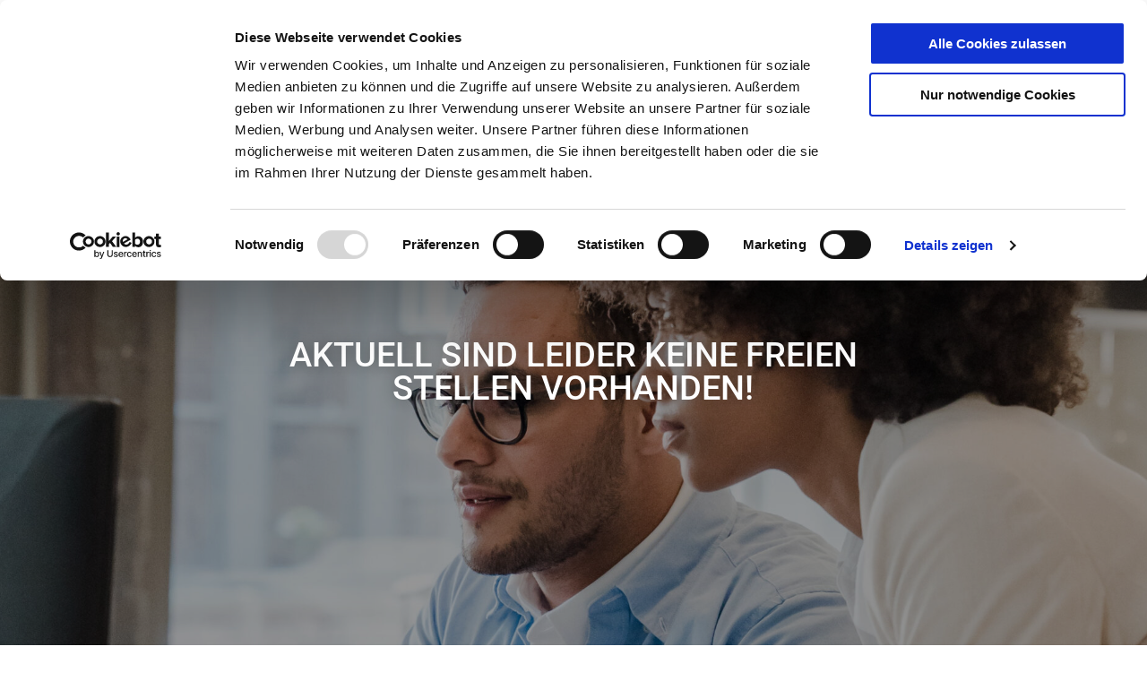

--- FILE ---
content_type: text/css
request_url: https://karriere.jeans-fritz.com/wp-content/themes/astra-child/style.css?ver=1.0.0
body_size: 4278
content:
/**
Theme Name: Astra-Child
Author: Kristina Janizki
Author URI:
Version: 1.1.0
License: GNU General Public License v2 or later
License URI: http://www.gnu.org/licenses/gpl-2.0.html
Text Domain: astra-child
Template: astra
*/

/*
--------- GENERAL ---------

// 1. TYPOGRAPHIE
// 2. GLOBAL BUTTON
// 3. SEARCH INPUT
// 4. SEARCH MOB. DROPDOWN
// 5. MENU - MAIN NAVIGATION
// 6. CONTENT PAGE
// 7. SLIDER
// 8. FOOTER
// 9. FOOTER MENU

------ MEDIA QUERY ------

// 10. BIG SCREENS - min-width: 1379px and max-width: 1720px
// 11. ALL BIG SCREENS - min-width: 1200px
// 12. SMALL SCREENS AND TABLETS - min-width: 920px and max-width 1378px
// 13. SMALL SCREENS - SEARCH BAR - max-width: 1136px and min-width: 921px
// 14. SMALL TABLETS - 
// 15. SMARTPHONES
// 16. SUPER SMALL SCREENS

*/

/* NEW CSS FOR TEMPLATES */
#homepage-slider .swiper-slide-bg { background-color: #FFF !important; filter: brightness(1);}

#content .ast-container { padding: 0;}
.swiper-slide-bg { filter: brightness(0.6); background-color: #B5100E !important;}
.elementor-heading-title, .swiper-slide-contents { background: transparent !important;}
.bewerbung { background-color: #B5100E;}


@media(max-width: 768px) { 
  .spacing .elementor-bg { margin-left: 5%;}

}
@media(max-width: 592px) {
  .spacing .elementor-bg { margin-left: 0; margin-bottom: 5%;}
}

.button-white .elementor-cta__title, .homepage_teaser .elementor-cta__title {
   background: #002240; 
   padding: 5px;
}

.fullwidth_fix {
        left: 50%;
	margin-left: -50vw;
	margin-right: -50vw;
	max-width: 100vw!important;
	position: relative!important;
	right: 50%;
	width: 100vw!important;
}


/* --------------------------------
        1. TYPOGRAPHIE
-----------------------------------*/
@import url("https://customers.cdn.coupling-media.com/fonts/?fonts=Roboto");

h1, h2, h3, h4, h5, h6 {
	/*font-family: "Roboto Bold";*/
        font-family: 'Roboto Bold', sans-serif;
}

h1.elementor-heading-title { font-size: 36px;}
h2.elementor-heading-title { font-size: 32px;}
h3.elementor-heading-title { font-size: 24px;}
h4.elementor-heading-title { font-size: 20px;}
h5.elementor-heading-title { font-size: 18px;}
h6.elementor-heading-title { font-size: 16px;}
a, li  { 
	font-family: "Roboto";
	font-size: 17px;
}


h1 { color: #B5100E;}
h1, h2 { text-align: center !important;}

.elementor-widget-text-editor a { text-decoration: none; text-transform: none !important; color: #B5100E;}
.custom_padding { padding: 10px !important;}
.no_padding .elementor-element-populated { padding: 0 !important;}

/* ----------------------------------
         2. GLOBAL BUTTON 
-------------------------------------*/
.elementor-cta__button.elementor-button, .elementor-button-link.elementor-button {
	border-radius: 0 !important;
	padding: 14px 40px;
	position: relative;
	text-decoration: none !important;
	border: none !important;
}
.elementor-cta__content-item { width: auto !important; margin: 0 auto !important; }
.primary-button .elementor-cta__button.elementor-button {
	background: #002240 !important;
	color: #FFF !important;
}
.primary-button .elementor-cta__button.elementor-button:hover {
	background: #345B7A !important;
	color: #FFF;
}
.secondary-button .elementor-cta__button.elementor-button {
	background: #B5100E !important;
	color: #FFF;
}
.secondary-button .elementor-cta__button.elementor-button:hover {
	background: #990e0d !important;
	color: #FFF;
}
.tertiary-button .elementor-cta__button.elementor-button {
        background: #8c8885 !important;
        color: #FFF;
}
.tertiary-button .elementor-cta__button.elementor-button:hover {
        background: #8c8885 !important;
        color: #FFF;
}
.button-white .elementor-cta__button.elementor-button {
	background-color: #FFF !important;
	color: #002240 !important;
}
.button-white .elementor-cta__button.elementor-button:hover {
	background-color: #002240 !important;
	color: #FFF !important;
}

.bg-primary, .bg-secondary { padding: 30px !important; margin-bottom: 50px !important;}
.bg-primary { background-color: #002240 !important; margin-right: 20px; }
.bg-secondary {	background: #B5100E !important; margin-left: 20px;}
.bg-primary h3, .bg-primary span, .bg-secondary h3, .bg-secondary span { color: #FFF !important;}
.bg-primary .elementor-icon-list-icon i, .bg-secondary .elementor-icon-list-icon i { color: #FFF !important; font-size: 0.4rem !important;}
.bg-primary .elementor-icon-list-items, .bg-secondary .elementor-icon-list-items { padding-left: 20px !important;}
.bg-primary .elementor-icon-list-items li, .bg-secondary .elementor-icon-list-items li {line-height: 2.3rem !important;}
.bg-primary .elementor-icon-list-text, .bg-secondary .elementor-icon-list-text { padding-left: 10px !important;}

/* ------------------------------
      3. SEARCH INPUT 
--------------------------------*/
#searchform div.custom_border { border: 1px solid #4d4d4d ; }
#searchform input[type=text] {
	background: #FFF !important;
	padding: 0.5em 1em !important;
	border: none !important;
	padding-right: 0 !important;
	padding-left: 5px !important;
}
#searchform button { background: transparent !important; color: #4d4d4d  !important;}
#searchsubmit { padding: 0px 5px 7px 15px !important; }
#searchsubmit img { width: 47% !important;}


/*-----------------------------------
      4. SEARCH MOB. DROPDOWN 
-----------------------------------*/
#myDropdown { min-width: 210px !important; left: -30px !important;}
#myDropdown #searchform input[type=text] {
    width: 145px !important;
    border-radius: 0 !important;
}
#myDropdown #searchform button {
    float: right !important;
	padding: 13px !important; 
}
.searchdrop {padding-right: 0 !important;}
.dropbtn {
  background-color: transparent;
  color: white;
  padding: 16px;
  font-size: 16px;
  border: none;
  cursor: pointer;
}
.dropbtn:hover, .dropbtn:focus { background-color: transparent; }

.dropdown {
  position: relative;
  display: inline-block;
}
.dropdown button {
	background-color: transparent !important;
	color: #4d4d4d !important;
}
.dropdown-content {
  display: none;
  position: absolute;
  background-color: #f1f1f1;
  min-width: 160px;
  overflow: auto;
  box-shadow: 0px 8px 16px 0px rgba(0,0,0,0.2);
  z-index: 1;
}
.dropdown-content a {
  color: black;
  padding: 12px 16px;
  text-decoration: none;
  display: block;
  color: #4d4d4d !important;
}
.dropdown a:hover {background-color: #ddd;}
.show {display: block;}


/* -----------------------------
   5. MENU - MAIN NAVIGATION
-------------------------------*/
.site-header { border-bottom: 4px solid #B5100E !important;}

.ast-builder-grid-row { justify-content: space-between !important; }
.site-header { position: fixed !important; width: 100% !important; transition: all .5s ease;}
.site-header .menu-link { color: #4d4d4d !important;}
.ast-header-search.astra-search-icon {color: #4d4d4d !important;}
.main-header-bar .ast-search-menu-icon .search-form {border-bottom: 2px solid #B5100E;}
.search-field { outline: none !important;}
.ast-icon.icon-search svg { color: #4d4d4d; }

.site-header.shrink .site-logo-img img { width: 35%; transition: all .5s ease-in;}
.ast-builder-menu-1 .sub-menu, .ast-builder-menu-1 .inline-on-mobile .sub-menu { width: max-content;}
.site-logo-img img {width: 60%;}
.main-header-menu .menu-item {padding: 0 15px !important;}

.sub-menu { border: none !important; border-color: transparent !important;}
.sub-menu .menu-item {padding: 8px 15px !important;}
.sub-menu .menu-item:hover {background-color: #002240;}
.sub-menu .menu-item:hover a { color: #FFF !important;}
.sub-menu .menu-item a.menu-link {
	text-transform: uppercase !important; 
	font-weight: bold; 
	font-size: .9rem;
}

.menu-link { display: contents !important;}
.menu-link .dropdown-menu-toggle { display: none !important;}
.menu-link i {margin: 0 auto !important;}
.main-navigation .menu-link img {
    margin: 0 auto !important;
    max-height: 36px !important;
    width: auto !important;
}

#ast-hf-menu-1 .menu-link {text-transform: uppercase !important; font-size: 1rem !important; }
.menu-item ._svg {
    width: 3.5em !important;
    padding: 0 !important;
    margin: 0 auto !important;
}

/* ----------------------------------
        6. CONTENT PAGE 
---------------------------------*/
.site-content { padding-top: 110px;}
.ast-single-post .entry-content a, .ast-comment-content a:not(.ast-comment-edit-reply-wrap a) {
        text-decoration: none !important;
        text-transform: uppercase;
}
.homepage_teaser { padding: 35px !important; }
.text_center {text-align: center !important; margin-bottom: 30px !important;}
.start_headline { margin: 30px 0;}


/*------------------------------------
          7. SLIDER 
-----------------------------------*/
#slider .elementor-element-populated { padding: 0 !important;}
div#n2-ss-4 .nextend-arrow img { width: 100px !important; }
div#n2-ss-4 .n2-font-689c34394b8d3c988deb917096825f6d-hover { font-size: 4rem !important; }
div#n2-ss-4 .n2-style-fd38549eee9ab23b7211fa4859786f10-heading { background-color: #B5100E !important; color: #FFF !important;}
.elementor-slides .swiper-slide-inner .elementor-slide-heading { 
        text-transform: uppercase !important;
        font-size: 4.5rem !important;
        margin: 0 auto !important;
}

.bewerbung .elementor-heading-title { color: #FFF !important; font-size: 3.5rem !important;}
.bewerbung .elementor-button-link.elementor-button {background-color: #FFF !important;}
.bewerbung .elementor-button-link.elementor-button .elementor-button-text { color: #002240 !important; }
.bewerbung h2 { text-align: left !important;}

@media(min-width: 1600px) {
  .bewerbung { padding: 100px 50px 100px 50px !important;}
}
@media(max-width: 1599px) and (min-width: 769px) {
  .bewerbung { padding: 100px 30px 100px 30px !important;}
}
@media(max-width: 768px) {
  .bewerbung { padding: 100px 5px 100px 5px !important;}
  .bewerbung h2 { text-align: center !important;}
}

/* -------------------------------------
         8. FOOTER 
------------------------------------*/
.site-primary-footer-wrap .ast-builder-grid-row { grid-template-columns: 1fr 1fr 2fr; }

.site-primary-footer-wrap {
	background-color: #002240 !important;
	padding: 15px 0 !important;
}
.site-primary-footer-wrap .site-footer-primary-section-1 li { 
	display: inline-block; 
	float: left;
	margin-right: 5px;
	border-right: 1px solid white;
   	padding-right: 5px;
	line-height: 14px;
}
.site-primary-footer-wrap .site-footer-primary-section-1 li:last-child { border-right: none !important; }

.site-primary-footer-wrap .site-footer-primary-section-1 li a, .site-primary-footer-wrap p { color: #FFF !important;}
.site-primary-footer-wrap .site-footer-primary-section-1 li a:hover { color: #FFF !important;}
.site-footer .wp-container-1 { gap:  1rem 0.5rem; }

.site-footer-primary-section-2 #block-19 { display: flex !important; }
.site-footer-primary-section-2 i { color: #FFF !important; font-size: 1.6rem !important; margin-right: 10px !important;}

@media(max-width: 1024px) {
  .site-footer { margin-top: 5%;}
}

/*----------------------------------- 
         9. FOOTER MENU 
------------------------------------*/

#footer-menu {
        position: absolute;
        width: 100px;
        left: 50%;
        bottom: 50px;
        z-index: 45;
        transform: translate(-50%, 0px);
}

@media(min-width: 2000px) {
  #footer-menu { bottom: 10px;}
}

#footer-menu-input { display: none; }
#footer-menu .footer-menu-button {
        display: flex;
        margin: 0;
        width: 100px;
        height: 80px;
        background-color: #B5100E;
        justify-content: center;
        align-items: center;
        cursor: pointer;
}
#footer-menu .footer-menu-button a { 
	color: #FFF !important;
	text-transform: uppercase;
}
#footer-menu .footer-menu-button:hover a {  color: #FFF !important; }

.footer-menu-content{
        display: flex;
        width: 100%;
        height: 100%;
        bottom: 0;
        position: absolute;
        justify-self: center;
        align-items: center;
        z-index: -1;
}

/* FOOTER SOCIAL */
.site-footer-primary-section-2 #block-19 #social { display: flex !important; }

/*-----------------------------------------------------*/
                /* MEDIA QUERY*/
/*-----------------------------------------------------*/

@media(min-width: 2000px) {
  .elementor-cta__content {
    min-height: 420px !important;
 }
}

/*-------------------------------- 
        10. BIG SCREENS 
---------------------------------*/
@media(min-width: 1379px) and (max-width: 1720px) {
	.site-footer .site-primary-footer-wrap { padding: 30px 15px !important;}
	.site-primary-footer-wrap .ast-builder-grid-row { grid-template-columns: 2fr 3fr 4fr !important; }
	.site-footer .ast-footer-copyright p { font-size: 13px !important;}

         #hero-slider .swiper-slide-image {
 	}
}

/* -----------------------------------
         11. ALL BIG SCREENS
-----------------------------------*/
@media (min-width: 1200px) {
 .ast-plain-container.ast-no-sidebar #primary { margin-top: 0px; margin-bottom: 60px; }
 .ast-container { max-width: initial !important; }
 /* .ast-container { max-width: 1740px !importatn; }*/
  #searchsubmit {
    padding: 0px 5px 7px 1px !important;
  }
}

/* ------------------------------------ 
    12. SMALL SCREENS AND TABLETS
---------------------------------------*/
@media(min-width: 920px) and (max-width: 1378px) {
	.site-logo-img img { width: 80%; }
	.main-header-menu .menu-item {padding: 0 7px !important;}
	.ast-search-menu-icon.ast-dropdown-active .search-field { width: 135px;}
	.site-content { padding-top: 90px; }
	.bewerbung .elementor-heading-title { font-size: 2.1rem !important; }
	.site-footer .site-primary-footer-wrap { padding: 30px 15px !important;}
	.site-primary-footer-wrap .ast-builder-grid-row { grid-template-columns: 4fr 3fr 5fr !important; }
	.site-footer .ast-footer-copyright p { font-size: 13px !important;}
	#footer-menu .footer-menu-button { height: 70px; }
	.ast-builder-grid-row.ast-grid-center-col-layout { grid-template-columns: 2fr 3fr 6fr; }
	#searchform input[type=text] { width: 74%; }
	#ast-hf-menu-1 .menu-link { font-size: 0.8rem !important; }
	.ast-flex { justify-content: space-between !important; }
	
	#searchsubmit { padding: 0px 5px 7px 0px !important; }
	
	.elementor-slides .swiper-slide-inner .elementor-slide-heading { font-size: 2.5rem !important;}

	p, a, li  {  font-size: 16px; }
	.bg-primary, .bg-secondary { margin: 0 !important;}
	.elementor-cta__content { padding: 10px !important; }
	.homepage_teaser .elementor-cta__content-item { font-size: 1rem !important;}

	#footer-menu { bottom: 94px; }
}

/* ----------------------------------------
      13. SMALL SCREENS - SEARCH BAR 
--------------------------------------------*/
@media(max-width: 1136px) and (min-width: 921px) {
	#searchform input[type=text] { width: 69%; }
	.ast-builder-grid-row.ast-grid-center-col-layout { grid-template-columns: 2fr 3fr 6fr; }
	.ast-builder-grid-row {
    	        grid-template-columns: 1fr 5fr;
    	        grid-column-gap: 0;
	}
	.elementor-slides .swiper-slide-inner .elementor-slide-heading { font-size: 2.8rem !important;}
}

/* ----------------------------------
          14. SMALL TABLETS
--------------------------------------*/
@media(max-width: 921px) {
	
	/* extras */
	  #searchform {min-width: 220px;}
	  #searchsubmit {
	    padding: 0px !important;
	  }


        p, a, li  {  font-size: 16px; }
        .bg-primary, .bg-secondary { margin: 0 0 30px 0  !important; }
        .homepage_teaser { padding: 15px !important;}
        .homepage_teaser .elementor-cta__content-item { font-size: 1rem !important;}

        /* HEADER */
        .site-header { position: relative !important;}
        .menu-link { display: block !important; }
        .main-header-menu .menu-item {padding: 0px !important;}
        .menu-link i { padding-right: 10px; }
        .ast-header-break-point .ast-icon.icon-arrow svg { width: 1.15em; margin-left: 0; color: #818181 !important;}
        .ast-header-break-point .main-navigation .sub-menu .menu-item .menu-link { padding-left: 9px; }   
        .ast-menu-toggle { background: #002240 !important;}
        .ast-submenu-expanded .ast-menu-toggle, .ast-submenu-expanded .ast-menu-toggle:active, .ast-submenu-expanded .ast-menu-toggle:focus { background: #B5100E !important;}
	
        .ast-header-break-point .ast-primary-header-bar {
                display: flex;
                flex-wrap: nowrap;
                justify-content: space-between;
        }
        .ast-builder-grid-row {
                display: grid;
                grid-template-columns: 2fr 2fr;
                justify-content: space-between;
                flex-wrap: nowrap;
        } 
        #ast-hf-menu-2 .ast-header-break-point .ast-mobile-header-wrap .ast-flex.stack-on-mobile {
                flex-wrap: nowrap;
                display: flex;
        }
        #ast-hf-menu-2 .menu-item { width: max-content !important;}
        #ast-hf-menu-2.main-header-menu {
                border: none !important;
                background: transparent !important;
                
        }
        #ast-hf-menu-2 .menu-item .menu-link { 
                border: none !important; 
                padding: 0 13px !important;
        }
        #ast-hf-menu-2 .menu-item .menu-link i { 
                font-size: 1.3rem !important;
        }
	.site-header-primary-section-right.site-header-section.ast-flex { justify-content: flex-end;}
        .ast-header-break-point .ast-builder-menu-2 { display: grid; width: auto; }
        .ast-hf-mobile-menu .menu-link { text-transform: uppercase !important;}

	.menu-item ._svg {
 	   width: 2.5em;
	   padding: 0;
	   margin: 0 auto;
	}


	.menu-link span { display: none;}
	#block-29 #searchdrop i { font-size: 1.8rem !important;}

        /* CONTENT */
        .site-content {padding: 0 !important;}
        .site-logo-img img { width: 60%; }
        .bewerbung .elementor-heading-title { font-size: 1.8rem !important; }
        .elementor-cta__button.elementor-button, .elementor-button-link.elementor-button { padding: 13px 10px; }

        
        /* SLIDER */
        div#n2-ss-2 .n2-font-633b99199750f44935df8def7f204ed1-hover { font-size: 5rem !important; line-height: 1.1 !important; }
        div#n2-ss-2 .nextend-arrow img { width: 50px impora !important; }
        #slider .elementor-element-populated { padding: 0 !important;}
		div#n2-ss-4 .n2-font-689c34394b8d3c988deb917096825f6d-hover {
			font-size: 3.1rem !important;
		}
		.elementor-slides .swiper-slide-inner .elementor-slide-heading { font-size: 2.8rem !important;}

          /* TEASER BOXEN*/
          .elementor-cta__content {
                display: flex;
                -ms-flex-wrap: wrap;
                flex-wrap: wrap;
                -webkit-box-align: center;
                padding: 0 !important;
                justify-content: center;
        }

         /* FOOTER */
         .ast-builder-footer-grid-columns { padding: 0 15px; }
         #footer-menu { bottom: 112px !important;}
         #footer-menu .footer-menu-button { height: 58px !important; }
         #footer-menu-input:checked ~ .footer-menu-button > .footer-menu-button-part.part-1 { height: 45px !important; }
         #footer-menu-input:checked ~ .footer-menu-button > .footer-menu-button-part.part-3 { height: 45px !important; }
        .site-primary-footer-wrap .ast-builder-grid-row { grid-template-columns: 2fr 3fr 5fr !important; }
	.site-footer .ast-footer-copyright p { font-size: 13px !important;}
	.site-primary-footer-wrap {padding: 30px 0 !important;}
	.site-primary-footer-wrap .site-footer-primary-section-1 li { line-height: 19px !important; border-right: none !important;}
}

/*------------------------------------- 
       15. SMARTPHONES
---------------------------------------*/
@media(max-width: 600px) {
	
		.site-logo-img img {width: 100%;}
		#ast-hf-menu-2 { flex-wrap: initial !important;}
        
        /* SLIDER */
        div#n2-ss-2 .n2-font-633b99199750f44935df8def7f204ed1-hover {
                font-size: 4rem !important;
                line-height: 1.1 !important;
        }
        #ast-hf-menu-2 .menu-item .menu-link { padding: 0 11px !important; }
        .homepage_teaser {
                padding: 10px !important;
        }
        .homepage_teaser .elementor-cta__content-item { font-size: 1.4rem !important; }
        .bg-primary { margin: 0 !important;}
    
		/*Subpages*/
	     .elementor-slides .swiper-slide-inner .elementor-slide-heading { font-size: 1.8rem !important;}
	
        /* FOOTER */
        #footer-menu { bottom: 150px !important}
	
	.site-primary-footer-wrap .ast-builder-grid-row { grid-template-columns: initial !important; }
	.site-footer .ast-footer-copyright p { font-size: 10px !important; }
	.site-primary-footer-wrap { padding: 30px 0 0 0 !important; }
}

/* -------------------------------
     16. SUPER SMALL SCREENS 
--------------------------------*/
@media(max-width: 400px) {
   .dropbtn {
        padding: 8px !important;
   }
	/* FOOTER */
	#footer-menu { bottom: 150px !important}
}






 


--- FILE ---
content_type: text/css
request_url: https://karriere.jeans-fritz.com/wp-content/uploads/elementor/css/post-31.css?ver=1756714305
body_size: 440
content:
.elementor-kit-31{--e-global-color-primary:#002240;--e-global-color-secondary:#BF100E;--e-global-color-text:#000000;--e-global-color-accent:#B60D1C;--e-global-color-38c4311:#345B7A;--e-global-color-43fc0a2:#C2A46B;--e-global-color-5eaa5a4:#7E887B;--e-global-color-433afeb:#5C7255;--e-global-color-4585c2b:#4D4D4D;--e-global-color-b4805f6:#8C8887;--e-global-color-96c9b8c:#C4C4C4;--e-global-color-6739168:#D1D5DB;--e-global-color-9a9520d:#E6E6E6;--e-global-color-1adf91c:#F5F5F5;--e-global-color-f51c62e:#FFFFFF;--e-global-typography-primary-font-family:"Roboto";--e-global-typography-primary-font-weight:600;--e-global-typography-secondary-font-family:"Roboto";--e-global-typography-secondary-font-weight:400;--e-global-typography-text-font-family:"Roboto";--e-global-typography-text-font-weight:400;--e-global-typography-accent-font-family:"Roboto";--e-global-typography-accent-font-weight:500;--e-global-typography-6f1405b-font-family:"Roboto";--e-global-typography-9386f1c-font-family:"Roboto";}.elementor-kit-31 button,.elementor-kit-31 input[type="button"],.elementor-kit-31 input[type="submit"],.elementor-kit-31 .elementor-button{background-color:#00224000;color:var( --e-global-color-f51c62e );box-shadow:0px 0px 0px 0px rgba(0,0,0,0.5);}.elementor-kit-31 e-page-transition{background-color:#FFBC7D;}.elementor-kit-31 p{margin-bottom:0px;}.elementor-section.elementor-section-boxed > .elementor-container{max-width:1140px;}.e-con{--container-max-width:1140px;}.elementor-widget:not(:last-child){margin-block-end:20px;}.elementor-element{--widgets-spacing:20px 20px;--widgets-spacing-row:20px;--widgets-spacing-column:20px;}{}h1.entry-title{display:var(--page-title-display);}@media(max-width:1024px){.elementor-section.elementor-section-boxed > .elementor-container{max-width:1024px;}.e-con{--container-max-width:1024px;}}@media(max-width:767px){.elementor-kit-31{--e-global-typography-6f1405b-font-size:5px;--e-global-typography-6f1405b-line-height:0.1em;--e-global-typography-6f1405b-letter-spacing:-1.8px;}.elementor-section.elementor-section-boxed > .elementor-container{max-width:767px;}.e-con{--container-max-width:767px;}}/* Start custom CSS */.fullwidth_fix {
        left: 50%;
	margin-left: -50vw;
	margin-right: -50vw;
	max-width: 100vw!important;
	position: relative!important;
	right: 50%;
	width: 100vw!important;
}/* End custom CSS */

--- FILE ---
content_type: text/css
request_url: https://karriere.jeans-fritz.com/wp-content/uploads/elementor/css/post-2988.css?ver=1762783181
body_size: 1490
content:
.elementor-2988 .elementor-element.elementor-element-1181b4e{--display:flex;--flex-direction:row;--container-widget-width:calc( ( 1 - var( --container-widget-flex-grow ) ) * 100% );--container-widget-height:100%;--container-widget-flex-grow:1;--container-widget-align-self:stretch;--flex-wrap-mobile:wrap;--align-items:stretch;--gap:10px 10px;--row-gap:10px;--column-gap:10px;--padding-top:0px;--padding-bottom:0px;--padding-left:0px;--padding-right:0px;}.elementor-2988 .elementor-element.elementor-element-f7fde1f{--display:flex;--padding-top:0px;--padding-bottom:0px;--padding-left:0px;--padding-right:0px;}.elementor-widget-slides .elementor-slide-heading{font-family:var( --e-global-typography-primary-font-family ), Sans-serif;font-weight:var( --e-global-typography-primary-font-weight );}.elementor-widget-slides .elementor-slide-description{font-family:var( --e-global-typography-secondary-font-family ), Sans-serif;font-weight:var( --e-global-typography-secondary-font-weight );}.elementor-widget-slides .elementor-slide-button{font-family:var( --e-global-typography-accent-font-family ), Sans-serif;font-weight:var( --e-global-typography-accent-font-weight );}.elementor-2988 .elementor-element.elementor-element-dc64c67 .elementor-repeater-item-2eb2f58 .swiper-slide-bg{background-image:url(https://karriere.jeans-fritz.com/wp-content/uploads/2023/04/pexels-mizuno-k-12903150_warenlogistik3-1-scaled.jpg);background-size:cover;}.elementor-2988 .elementor-element.elementor-element-dc64c67 .elementor-repeater-item-2eb2f58 .elementor-background-overlay{background-color:#00000035;}.elementor-2988 .elementor-element.elementor-element-dc64c67 .swiper-slide{transition-duration:calc(5000ms*1.2);height:650px;}.elementor-2988 .elementor-element.elementor-element-dc64c67 .swiper-slide-contents{max-width:66%;text-shadow:0px 0px 15px rgba(0,0,0,0.3);}.elementor-2988 .elementor-element.elementor-element-dc64c67 .swiper-slide-inner{text-align:center;}.elementor-2988 .elementor-element.elementor-element-dc64c67 .elementor-slide-heading{font-family:"Roboto", Sans-serif;font-weight:500;}.elementor-2988 .elementor-element.elementor-element-782d70a{--display:flex;--flex-direction:row;--container-widget-width:calc( ( 1 - var( --container-widget-flex-grow ) ) * 100% );--container-widget-height:100%;--container-widget-flex-grow:1;--container-widget-align-self:stretch;--flex-wrap-mobile:wrap;--align-items:stretch;--gap:10px 10px;--row-gap:10px;--column-gap:10px;}.elementor-2988 .elementor-element.elementor-element-b6a2522{--display:flex;}.elementor-widget-heading .elementor-heading-title{font-family:var( --e-global-typography-primary-font-family ), Sans-serif;font-weight:var( --e-global-typography-primary-font-weight );color:var( --e-global-color-primary );}.elementor-2988 .elementor-element.elementor-element-0246c19 > .elementor-widget-container{margin:0px 0px 0px 0px;}.elementor-2988 .elementor-element.elementor-element-0246c19 .elementor-heading-title{font-family:"Roboto", Sans-serif;font-size:28px;font-weight:600;}.elementor-2988 .elementor-element.elementor-element-c2abd0e{text-align:center;}.elementor-2988 .elementor-element.elementor-element-c2abd0e .elementor-heading-title{font-family:"Roboto", Sans-serif;font-size:36px;font-weight:600;color:var( --e-global-color-secondary );}.elementor-2988 .elementor-element.elementor-element-9dc51ab{--display:flex;--flex-direction:row;--container-widget-width:calc( ( 1 - var( --container-widget-flex-grow ) ) * 100% );--container-widget-height:100%;--container-widget-flex-grow:1;--container-widget-align-self:stretch;--flex-wrap-mobile:wrap;--align-items:stretch;--gap:10px 10px;--row-gap:10px;--column-gap:10px;--margin-top:0px;--margin-bottom:5px;--margin-left:0px;--margin-right:0px;}.elementor-2988 .elementor-element.elementor-element-9bb5058{--display:flex;}.elementor-widget-text-editor{font-family:var( --e-global-typography-text-font-family ), Sans-serif;font-weight:var( --e-global-typography-text-font-weight );color:var( --e-global-color-text );}.elementor-widget-text-editor.elementor-drop-cap-view-stacked .elementor-drop-cap{background-color:var( --e-global-color-primary );}.elementor-widget-text-editor.elementor-drop-cap-view-framed .elementor-drop-cap, .elementor-widget-text-editor.elementor-drop-cap-view-default .elementor-drop-cap{color:var( --e-global-color-primary );border-color:var( --e-global-color-primary );}.elementor-2988 .elementor-element.elementor-element-0bfbfc1 > .elementor-widget-container{margin:0px 0px 0px 0px;}.elementor-2988 .elementor-element.elementor-element-0bfbfc1{text-align:center;}.elementor-2988 .elementor-element.elementor-element-560ce38 > .elementor-widget-container{margin:0px 0px 5px 0px;}.elementor-2988 .elementor-element.elementor-element-560ce38{text-align:center;}.elementor-2988 .elementor-element.elementor-element-ee2f816{--display:flex;--flex-direction:row;--container-widget-width:calc( ( 1 - var( --container-widget-flex-grow ) ) * 100% );--container-widget-height:100%;--container-widget-flex-grow:1;--container-widget-align-self:stretch;--flex-wrap-mobile:wrap;--align-items:stretch;--gap:0px 0px;--row-gap:0px;--column-gap:0px;--padding-top:0px;--padding-bottom:0px;--padding-left:0px;--padding-right:0px;}.elementor-2988 .elementor-element.elementor-element-f83d9c8{--display:flex;}.elementor-widget-icon-list .elementor-icon-list-item:not(:last-child):after{border-color:var( --e-global-color-text );}.elementor-widget-icon-list .elementor-icon-list-icon i{color:var( --e-global-color-primary );}.elementor-widget-icon-list .elementor-icon-list-icon svg{fill:var( --e-global-color-primary );}.elementor-widget-icon-list .elementor-icon-list-item > .elementor-icon-list-text, .elementor-widget-icon-list .elementor-icon-list-item > a{font-family:var( --e-global-typography-text-font-family ), Sans-serif;font-weight:var( --e-global-typography-text-font-weight );}.elementor-widget-icon-list .elementor-icon-list-text{color:var( --e-global-color-secondary );}.elementor-2988 .elementor-element.elementor-element-6ec1203 .elementor-icon-list-icon i{transition:color 0.3s;}.elementor-2988 .elementor-element.elementor-element-6ec1203 .elementor-icon-list-icon svg{transition:fill 0.3s;}.elementor-2988 .elementor-element.elementor-element-6ec1203{--e-icon-list-icon-size:14px;--icon-vertical-offset:0px;}.elementor-2988 .elementor-element.elementor-element-6ec1203 .elementor-icon-list-text{transition:color 0.3s;}.elementor-2988 .elementor-element.elementor-element-c80c52e{--display:flex;}.elementor-2988 .elementor-element.elementor-element-5d51da1 .elementor-icon-list-icon i{transition:color 0.3s;}.elementor-2988 .elementor-element.elementor-element-5d51da1 .elementor-icon-list-icon svg{transition:fill 0.3s;}.elementor-2988 .elementor-element.elementor-element-5d51da1{--e-icon-list-icon-size:14px;--icon-vertical-offset:0px;}.elementor-2988 .elementor-element.elementor-element-5d51da1 .elementor-icon-list-text{transition:color 0.3s;}.elementor-2988 .elementor-element.elementor-element-5f9cacc{--display:flex;--flex-direction:row;--container-widget-width:calc( ( 1 - var( --container-widget-flex-grow ) ) * 100% );--container-widget-height:100%;--container-widget-flex-grow:1;--container-widget-align-self:stretch;--flex-wrap-mobile:wrap;--align-items:stretch;--gap:10px 10px;--row-gap:10px;--column-gap:10px;}.elementor-2988 .elementor-element.elementor-element-8ae8176{--display:flex;}.elementor-2988 .elementor-element.elementor-element-a13cfd4{text-align:center;}.elementor-2988 .elementor-element.elementor-element-a13cfd4 .elementor-heading-title{font-family:"Roboto", Sans-serif;font-size:22px;font-weight:600;}.elementor-2988 .elementor-element.elementor-element-cefde80{--display:flex;--flex-direction:column;--container-widget-width:100%;--container-widget-height:initial;--container-widget-flex-grow:0;--container-widget-align-self:initial;--flex-wrap-mobile:wrap;}.elementor-2988 .elementor-element.elementor-element-15434b7{--display:flex;--flex-direction:row;--container-widget-width:calc( ( 1 - var( --container-widget-flex-grow ) ) * 100% );--container-widget-height:100%;--container-widget-flex-grow:1;--container-widget-align-self:stretch;--flex-wrap-mobile:wrap;--align-items:stretch;--gap:10px 10px;--row-gap:10px;--column-gap:10px;--padding-top:100px;--padding-bottom:100px;--padding-left:0px;--padding-right:0px;}.elementor-2988 .elementor-element.elementor-element-15434b7:not(.elementor-motion-effects-element-type-background), .elementor-2988 .elementor-element.elementor-element-15434b7 > .elementor-motion-effects-container > .elementor-motion-effects-layer{background-color:var( --e-global-color-secondary );background-image:url("https://karriere.jeans-fritz.com/wp-content/uploads/2022/08/Bewerbungstipps.jpg");background-position:center center;background-repeat:no-repeat;background-size:cover;}.elementor-2988 .elementor-element.elementor-element-0b71e92{--display:flex;}.elementor-2988 .elementor-element.elementor-element-9928950 .elementor-heading-title{font-family:"Roboto", Sans-serif;font-weight:500;color:var( --e-global-color-f51c62e );}.elementor-widget-button .elementor-button{background-color:var( --e-global-color-accent );font-family:var( --e-global-typography-accent-font-family ), Sans-serif;font-weight:var( --e-global-typography-accent-font-weight );}.elementor-2988 .elementor-element.elementor-element-da9e929 .elementor-button{background-color:#FFFFFF;fill:var( --e-global-color-primary );color:var( --e-global-color-primary );border-radius:0px 0px 0px 0px;}.elementor-2988 .elementor-element.elementor-element-e932775{--display:flex;}.elementor-2988 .elementor-element.elementor-element-0a364e7{--display:flex;--flex-direction:row;--container-widget-width:calc( ( 1 - var( --container-widget-flex-grow ) ) * 100% );--container-widget-height:100%;--container-widget-flex-grow:1;--container-widget-align-self:stretch;--flex-wrap-mobile:wrap;--align-items:stretch;--gap:10px 10px;--row-gap:10px;--column-gap:10px;}.elementor-2988 .elementor-element.elementor-element-3bbe4bb{--display:flex;}.elementor-widget-call-to-action .elementor-cta__title{font-family:var( --e-global-typography-primary-font-family ), Sans-serif;font-weight:var( --e-global-typography-primary-font-weight );}.elementor-widget-call-to-action .elementor-cta__description{font-family:var( --e-global-typography-text-font-family ), Sans-serif;font-weight:var( --e-global-typography-text-font-weight );}.elementor-widget-call-to-action .elementor-cta__button{font-family:var( --e-global-typography-accent-font-family ), Sans-serif;font-weight:var( --e-global-typography-accent-font-weight );}.elementor-widget-call-to-action .elementor-ribbon-inner{background-color:var( --e-global-color-accent );font-family:var( --e-global-typography-accent-font-family ), Sans-serif;font-weight:var( --e-global-typography-accent-font-weight );}.elementor-2988 .elementor-element.elementor-element-859ea30 .elementor-cta__content-item{transition-duration:1000ms;}.elementor-2988 .elementor-element.elementor-element-859ea30.elementor-cta--sequenced-animation .elementor-cta__content-item:nth-child(2){transition-delay:calc( 1000ms / 3 );}.elementor-2988 .elementor-element.elementor-element-859ea30.elementor-cta--sequenced-animation .elementor-cta__content-item:nth-child(3){transition-delay:calc( ( 1000ms / 3 ) * 2 );}.elementor-2988 .elementor-element.elementor-element-859ea30.elementor-cta--sequenced-animation .elementor-cta__content-item:nth-child(4){transition-delay:calc( ( 1000ms / 3 ) * 3 );}.elementor-2988 .elementor-element.elementor-element-859ea30 .elementor-cta .elementor-cta__bg, .elementor-2988 .elementor-element.elementor-element-859ea30 .elementor-cta .elementor-cta__bg-overlay{transition-duration:1500ms;}.elementor-2988 .elementor-element.elementor-element-859ea30 .elementor-cta__content{min-height:350px;text-align:center;}.elementor-2988 .elementor-element.elementor-element-859ea30 .elementor-cta__title{font-family:"Roboto", Sans-serif;font-weight:500;}.elementor-2988 .elementor-element.elementor-element-64260e8{--display:flex;}.elementor-2988 .elementor-element.elementor-element-4cc8891 .elementor-cta__content-item{transition-duration:1000ms;}.elementor-2988 .elementor-element.elementor-element-4cc8891.elementor-cta--sequenced-animation .elementor-cta__content-item:nth-child(2){transition-delay:calc( 1000ms / 3 );}.elementor-2988 .elementor-element.elementor-element-4cc8891.elementor-cta--sequenced-animation .elementor-cta__content-item:nth-child(3){transition-delay:calc( ( 1000ms / 3 ) * 2 );}.elementor-2988 .elementor-element.elementor-element-4cc8891.elementor-cta--sequenced-animation .elementor-cta__content-item:nth-child(4){transition-delay:calc( ( 1000ms / 3 ) * 3 );}.elementor-2988 .elementor-element.elementor-element-4cc8891 .elementor-cta .elementor-cta__bg, .elementor-2988 .elementor-element.elementor-element-4cc8891 .elementor-cta .elementor-cta__bg-overlay{transition-duration:1500ms;}.elementor-2988 .elementor-element.elementor-element-4cc8891 .elementor-cta__content{min-height:350px;text-align:center;}.elementor-2988 .elementor-element.elementor-element-4cc8891 .elementor-cta__title{font-family:"Roboto", Sans-serif;font-weight:500;}.elementor-2988 .elementor-element.elementor-element-065aa55{--display:flex;}.elementor-2988 .elementor-element.elementor-element-36a8d9a .elementor-cta__content-item{transition-duration:1000ms;}.elementor-2988 .elementor-element.elementor-element-36a8d9a.elementor-cta--sequenced-animation .elementor-cta__content-item:nth-child(2){transition-delay:calc( 1000ms / 3 );}.elementor-2988 .elementor-element.elementor-element-36a8d9a.elementor-cta--sequenced-animation .elementor-cta__content-item:nth-child(3){transition-delay:calc( ( 1000ms / 3 ) * 2 );}.elementor-2988 .elementor-element.elementor-element-36a8d9a.elementor-cta--sequenced-animation .elementor-cta__content-item:nth-child(4){transition-delay:calc( ( 1000ms / 3 ) * 3 );}.elementor-2988 .elementor-element.elementor-element-36a8d9a .elementor-cta .elementor-cta__bg, .elementor-2988 .elementor-element.elementor-element-36a8d9a .elementor-cta .elementor-cta__bg-overlay{transition-duration:1500ms;}.elementor-2988 .elementor-element.elementor-element-36a8d9a .elementor-cta__content{min-height:350px;text-align:center;}.elementor-2988 .elementor-element.elementor-element-36a8d9a .elementor-cta__title{font-family:"Roboto", Sans-serif;font-weight:500;}.elementor-2988 .elementor-element.elementor-element-613b72a{--display:flex;--flex-direction:row;--container-widget-width:calc( ( 1 - var( --container-widget-flex-grow ) ) * 100% );--container-widget-height:100%;--container-widget-flex-grow:1;--container-widget-align-self:stretch;--flex-wrap-mobile:wrap;--align-items:stretch;--gap:10px 10px;--row-gap:10px;--column-gap:10px;}.elementor-2988 .elementor-element.elementor-element-016596c{--display:flex;}.elementor-2988 .elementor-element.elementor-element-6085d20 .elementor-heading-title{font-family:"Roboto", Sans-serif;font-size:22px;font-weight:600;}@media(max-width:1024px){.elementor-2988 .elementor-element.elementor-element-dc64c67 .swiper-slide{height:300px;}.elementor-2988 .elementor-element.elementor-element-0246c19 .elementor-heading-title{font-size:28px;}.elementor-2988 .elementor-element.elementor-element-6ec1203{--icon-vertical-align:flex-start;--icon-vertical-offset:11px;}.elementor-2988 .elementor-element.elementor-element-5d51da1{--icon-vertical-align:flex-start;--icon-vertical-offset:11px;}.elementor-2988 .elementor-element.elementor-element-859ea30 .elementor-cta__content{min-height:230px;}.elementor-2988 .elementor-element.elementor-element-4cc8891 .elementor-cta__content{min-height:230px;}.elementor-2988 .elementor-element.elementor-element-36a8d9a .elementor-cta__content{min-height:230px;}}@media(max-width:767px){.elementor-2988 .elementor-element.elementor-element-dc64c67 .swiper-slide{height:175px;}.elementor-2988 .elementor-element.elementor-element-0246c19 .elementor-heading-title{font-size:20px;}.elementor-2988 .elementor-element.elementor-element-c2abd0e{text-align:center;}.elementor-2988 .elementor-element.elementor-element-c2abd0e .elementor-heading-title{font-size:25px;}}

--- FILE ---
content_type: application/x-javascript
request_url: https://karriere.jeans-fritz.com/wp-content/themes/astra-child/assets/custom.js?ver=6.8.3
body_size: -96
content:



jQuery(document).on("scroll", function(){
   const header = document.getElementsByTagName("header");
   if
      (jQuery(document).scrollTop() > 100){
	  jQuery(header).addClass("shrink");
	}
   else
	{
	  jQuery(header).removeClass("shrink");
	}
});


jQuery(document).on("ready", function() {
document.getElementById('searchdrop').onclick = function() {
    const search = document.getElementById("myDropdown");
    search.classList.toggle('show');
}
});



--- FILE ---
content_type: application/x-javascript
request_url: https://karriere.jeans-fritz.com/wp-content/themes/astra-child/assets/custom.js?ver=6.8.3
body_size: -96
content:



jQuery(document).on("scroll", function(){
   const header = document.getElementsByTagName("header");
   if
      (jQuery(document).scrollTop() > 100){
	  jQuery(header).addClass("shrink");
	}
   else
	{
	  jQuery(header).removeClass("shrink");
	}
});


jQuery(document).on("ready", function() {
document.getElementById('searchdrop').onclick = function() {
    const search = document.getElementById("myDropdown");
    search.classList.toggle('show');
}
});



--- FILE ---
content_type: application/x-javascript
request_url: https://consentcdn.cookiebot.com/consentconfig/8027ffcc-1570-4d17-9263-45d2db1d70d1/karriere.jeans-fritz.com/configuration.js
body_size: 135
content:
CookieConsent.configuration.tags.push({id:190951111,type:"script",tagID:"",innerHash:"",outerHash:"",tagHash:"15734665612463",url:"https://consent.cookiebot.com/uc.js",resolvedUrl:"https://consent.cookiebot.com/uc.js",cat:[1]});CookieConsent.configuration.tags.push({id:190951112,type:"script",tagID:"",innerHash:"",outerHash:"",tagHash:"12987094255763",url:"https://www.googletagmanager.com/gtag/js?id=GT-WBKL7CN",resolvedUrl:"https://www.googletagmanager.com/gtag/js?id=GT-WBKL7CN",cat:[3]});CookieConsent.configuration.tags.push({id:190951113,type:"script",tagID:"",innerHash:"",outerHash:"",tagHash:"6596848254444",url:"",resolvedUrl:"",cat:[1]});CookieConsent.configuration.tags.push({id:190951114,type:"script",tagID:"",innerHash:"",outerHash:"",tagHash:"13433439836880",url:"https://karriere.jeans-fritz.com/wp-includes/js/jquery/jquery.min.js?ver=3.7.1",resolvedUrl:"https://karriere.jeans-fritz.com/wp-includes/js/jquery/jquery.min.js?ver=3.7.1",cat:[4]});